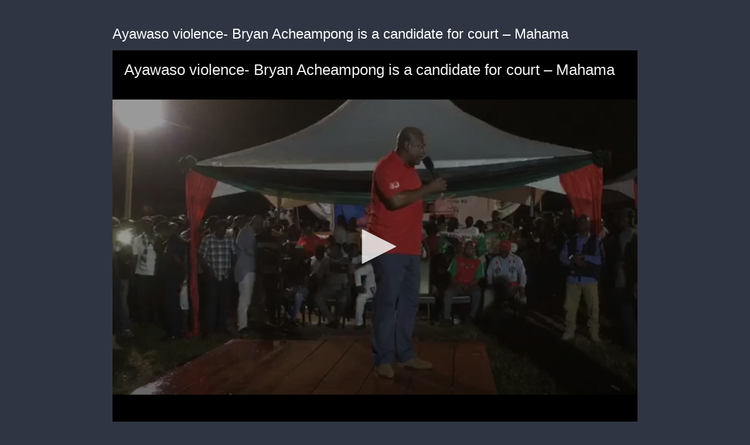

--- FILE ---
content_type: text/html; charset=utf-8
request_url: https://cdn.jwplayer.com/players/QzfkZ4s5-eqk5XVg5.html
body_size: 1324
content:
<!DOCTYPE html>
<html>
  <head prefix="og:http://ogp.me/ns#">
    <title>Ayawaso violence- Bryan Acheampong is a candidate for court – Mahama</title>
    <meta charset="utf-8">
    <meta property="og:url" content="https://cdn.jwplayer.com/previews/QzfkZ4s5-eqk5XVg5">
    <meta property="og:title" content="Ayawaso violence- Bryan Acheampong is a candidate for court – Mahama">
    <meta property="og:image" content="https://assets-jpcust.jwpsrv.com/thumbs/QzfkZ4s5-720.jpg">
    <meta property="og:type" content="video">
    <meta property="og:video" content="https://cdn.jwplayer.com/videos/QzfkZ4s5-Rb4fXmgh.mp4">
    <meta property="og:video:secure_url" content="https://cdn.jwplayer.com/videos/QzfkZ4s5-Rb4fXmgh.mp4">
    <meta property="og:video:type" content="video/mp4">
    <meta property="og:video:width" content="640">
    <meta property="og:video:height" content="300">
    <meta name="twitter:card" content="player">
    <meta name="twitter:player" content="https://cdn.jwplayer.com/players/QzfkZ4s5-eqk5XVg5.html">
    <meta name="twitter:player:width" content="640">
    <meta name="twitter:player:height" content="300">
    <meta name="twitter:player:stream" content="https://cdn.jwplayer.com/videos/QzfkZ4s5-640.mp4">
    <meta name="twitter:player:stream:content_type" content="video/mp4; codecs=&quot;avc1.42E01E, mp4a.40.2&quot;">
    <style type="text/css">
        body { background: #2f3542; color: #FFF; font: 1rem/1.5 Arial, sans-serif; margin: 0 auto; padding: 0; overflow: hidden }
        #title, #description { display: none; font-weight: normal; -webkit-font-smoothing: antialiased }
        #title { font-size: 24px; margin: 40px auto 10px }
        #description { color: #aab4c8; font-size: 14px; margin: 15px auto }
    </style>
    <script type="text/javascript">
    </script>
  </head>
  <body>
    <h1 id="title">Ayawaso violence- Bryan Acheampong is a candidate for court – Mahama</h1>
    <div id="botr_QzfkZ4s5_eqk5XVg5_div"></div>
    <p id="description"></p>
    <script>
        (function() {
            var head = document.head;
            var script;
            function setupPlayer(w, h) {
                if (script) return;
                script = document.createElement('script');
                script.async = 1;
                script.src = "https://cdn.jwplayer.com/players/QzfkZ4s5-eqk5XVg5.js";
                head.appendChild(script);
                if (w && h) {
                    var interval = setInterval(function() {
                        var jwplayer = window.jwplayer;
                        if (jwplayer && jwplayer('botr_QzfkZ4s5_eqk5XVg5_div')) {
                            clearInterval(interval);
                            jwplayer('botr_QzfkZ4s5_eqk5XVg5_div').on('ready', function(){this.resize(w, h);});
                        }
                    }, 100);
                }
            }
            function setMeta(name, value) {
                var meta = window.document.querySelector('meta[property="' + name + '"]');
                if (!meta) {
                    meta = document.createElement('meta');
                    meta.setAttribute('property', name);
                    head.appendChild(meta);
                }
                meta.setAttribute('content', value);
            }
            if (window === window.top) {
                document.getElementById("title").style.display = "block";
                document.getElementById("description").style.display = "block";
                document.body.style.width = "70%";
                document.body.style.overflow = "visible";
                setupPlayer();
            } else {
                var w = 0;
                var h = 0;
                /** Used to pass play/pause messages parent iframe via postMessage **/
                window.addEventListener("message", function(evt) {
                    var player = window.jwplayer ? window.jwplayer('botr_QzfkZ4s5_eqk5XVg5_div') : null;
                    switch (evt.data) {
                        case "play" && player:
                            player.play();
                            break;
                        case "pause" && player:
                            player.pause();
                            break;
                        default:
                            if (evt.data.type && evt.data.type === 'page-meta' && !script) {
                                setMeta('og:description', evt.data.description);
                                setMeta('og:title', evt.data.title);
                                setupPlayer(w, h);
                            }
                    }
                });
                window.addEventListener('load', function() {
                    setTimeout(function() {setupPlayer(w, h);}, 100);
                });
            }
        }());
    </script>
  </body>
</html>


--- FILE ---
content_type: text/vtt
request_url: https://cdn.jwplayer.com/strips/QzfkZ4s5-120.vtt
body_size: 73
content:
WEBVTT

00:00.000 --> 00:02.000
QzfkZ4s5-120.jpg#xywh=0,0,120,67

00:02.000 --> 00:04.000
QzfkZ4s5-120.jpg#xywh=120,0,120,67

00:04.000 --> 00:06.000
QzfkZ4s5-120.jpg#xywh=240,0,120,67

00:06.000 --> 00:08.000
QzfkZ4s5-120.jpg#xywh=360,0,120,67

00:08.000 --> 00:10.000
QzfkZ4s5-120.jpg#xywh=0,67,120,67

00:10.000 --> 00:12.000
QzfkZ4s5-120.jpg#xywh=120,67,120,67

00:12.000 --> 00:14.000
QzfkZ4s5-120.jpg#xywh=240,67,120,67

00:14.000 --> 00:16.000
QzfkZ4s5-120.jpg#xywh=360,67,120,67

00:16.000 --> 00:18.000
QzfkZ4s5-120.jpg#xywh=0,134,120,67

00:18.000 --> 00:20.000
QzfkZ4s5-120.jpg#xywh=120,134,120,67

00:20.000 --> 00:22.000
QzfkZ4s5-120.jpg#xywh=240,134,120,67

00:22.000 --> 00:24.000
QzfkZ4s5-120.jpg#xywh=360,134,120,67

00:24.000 --> 00:26.000
QzfkZ4s5-120.jpg#xywh=0,201,120,67

00:26.000 --> 00:28.000
QzfkZ4s5-120.jpg#xywh=120,201,120,67

00:28.000 --> 00:30.000
QzfkZ4s5-120.jpg#xywh=240,201,120,67

00:30.000 --> 00:32.000
QzfkZ4s5-120.jpg#xywh=360,201,120,67

00:32.000 --> 00:34.000
QzfkZ4s5-120.jpg#xywh=0,268,120,67

00:34.000 --> 00:36.000
QzfkZ4s5-120.jpg#xywh=120,268,120,67

00:36.000 --> 00:38.000
QzfkZ4s5-120.jpg#xywh=240,268,120,67

00:38.000 --> 00:40.000
QzfkZ4s5-120.jpg#xywh=360,268,120,67

00:40.000 --> 00:42.000
QzfkZ4s5-120.jpg#xywh=0,335,120,67

00:42.000 --> 00:44.000
QzfkZ4s5-120.jpg#xywh=120,335,120,67

00:44.000 --> 00:46.000
QzfkZ4s5-120.jpg#xywh=240,335,120,67

00:46.000 --> 00:48.000
QzfkZ4s5-120.jpg#xywh=360,335,120,67

00:48.000 --> 00:50.000
QzfkZ4s5-120.jpg#xywh=0,402,120,67

00:50.000 --> 00:52.000
QzfkZ4s5-120.jpg#xywh=120,402,120,67

00:52.000 --> 00:54.000
QzfkZ4s5-120.jpg#xywh=240,402,120,67

00:54.000 --> 00:56.000
QzfkZ4s5-120.jpg#xywh=360,402,120,67

00:56.000 --> 00:58.000
QzfkZ4s5-120.jpg#xywh=0,469,120,67

00:58.000 --> 01:00.000
QzfkZ4s5-120.jpg#xywh=120,469,120,67

01:00.000 --> 01:02.000
QzfkZ4s5-120.jpg#xywh=240,469,120,67

01:02.000 --> 01:04.000
QzfkZ4s5-120.jpg#xywh=360,469,120,67

01:04.000 --> 01:06.000
QzfkZ4s5-120.jpg#xywh=0,536,120,67

01:06.000 --> 01:08.000
QzfkZ4s5-120.jpg#xywh=120,536,120,67

01:08.000 --> 01:10.000
QzfkZ4s5-120.jpg#xywh=240,536,120,67

01:10.000 --> 01:12.000
QzfkZ4s5-120.jpg#xywh=360,536,120,67

01:12.000 --> 01:14.000
QzfkZ4s5-120.jpg#xywh=0,603,120,67

01:14.000 --> 01:16.000
QzfkZ4s5-120.jpg#xywh=120,603,120,67

01:16.000 --> 01:17.525
QzfkZ4s5-120.jpg#xywh=240,603,120,67

